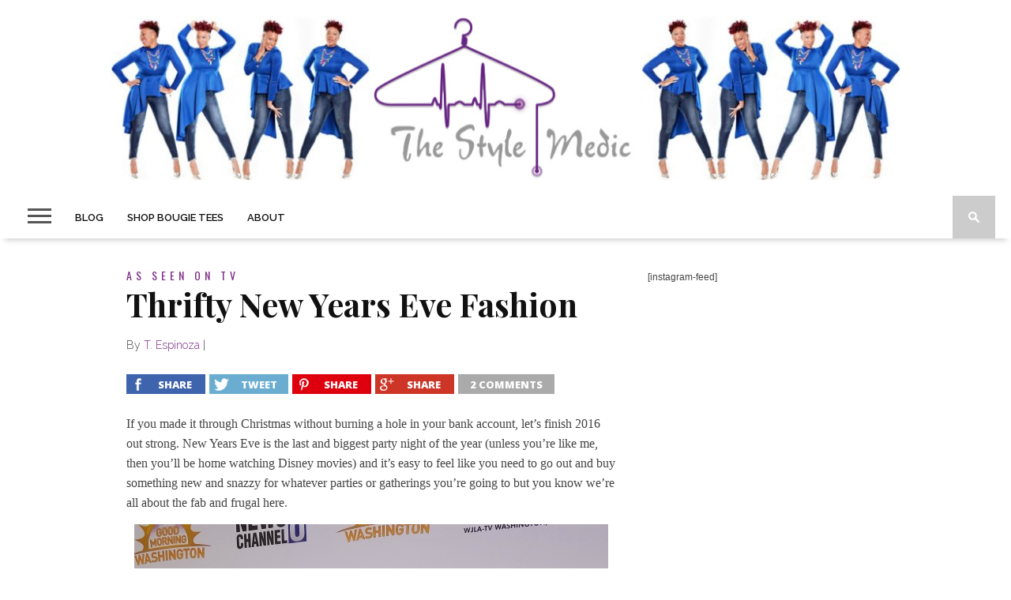

--- FILE ---
content_type: text/html; charset=UTF-8
request_url: http://thestylemedic.com/thrifty-new-years-eve-fashion/
body_size: 13078
content:
<!DOCTYPE html>
<html lang="en-US">
<head>
<meta charset="UTF-8" >
<meta name="viewport" id="viewport" content="width=device-width, initial-scale=1.0, maximum-scale=1.0, minimum-scale=1.0, user-scalable=no" />

<meta property="og:image" content="http://thestylemedic.com/wp-content/uploads/2016/12/2-400x242.jpg" />


<link rel="shortcut icon" href="http://thestylemedic.com/wp-content/uploads/2019/01/LogoIso1-1.png" /><link rel="alternate" type="application/rss+xml" title="RSS 2.0" href="http://thestylemedic.com/feed/" />
<link rel="alternate" type="text/xml" title="RSS .92" href="http://thestylemedic.com/feed/rss/" />
<link rel="alternate" type="application/atom+xml" title="Atom 0.3" href="http://thestylemedic.com/feed/atom/" />
<link rel="pingback" href="http://thestylemedic.com/xmlrpc.php" />


<title>Thrifty New Years Eve Fashion | The Style Medic</title>

<!-- This site is optimized with the Yoast SEO plugin v12.0 - https://yoast.com/wordpress/plugins/seo/ -->
<meta name="description" content="Here are some tips if you&#039;re still looking for the perfect New Years Eve outfit to ring in the New Year right."/>
<link rel="canonical" href="http://thestylemedic.com/thrifty-new-years-eve-fashion/" />
<meta property="og:locale" content="en_US" />
<meta property="og:type" content="article" />
<meta property="og:title" content="Thrifty New Years Eve Fashion | The Style Medic" />
<meta property="og:description" content="Here are some tips if you&#039;re still looking for the perfect New Years Eve outfit to ring in the New Year right." />
<meta property="og:url" content="http://thestylemedic.com/thrifty-new-years-eve-fashion/" />
<meta property="og:site_name" content="The Style Medic" />
<meta property="article:publisher" content="https://www.facebook.com/TheStyleMedic" />
<meta property="article:author" content="TheStyleMedic" />
<meta property="article:section" content="As Seen on TV" />
<meta property="article:published_time" content="2016-12-28T03:18:23+00:00" />
<meta property="article:modified_time" content="2018-01-02T16:27:52+00:00" />
<meta property="og:updated_time" content="2018-01-02T16:27:52+00:00" />
<meta property="og:image" content="http://thestylemedic.com/wp-content/uploads/2016/12/2.jpg" />
<meta property="og:image:width" content="560" />
<meta property="og:image:height" content="315" />
<meta name="twitter:card" content="summary" />
<meta name="twitter:description" content="Here are some tips if you&#039;re still looking for the perfect New Years Eve outfit to ring in the New Year right." />
<meta name="twitter:title" content="Thrifty New Years Eve Fashion | The Style Medic" />
<meta name="twitter:site" content="@TheStyleMedic" />
<meta name="twitter:image" content="http://thestylemedic.com/wp-content/uploads/2016/12/2.jpg" />
<meta name="twitter:creator" content="@TheStyleMedic" />
<script type='application/ld+json' class='yoast-schema-graph yoast-schema-graph--main'>{"@context":"https://schema.org","@graph":[{"@type":["Person","Organization"],"@id":"http://thestylemedic.com/#/schema/person/ebf57402ceebc62297a5748e109249cd","name":"T. Espinoza","image":{"@type":"ImageObject","@id":"http://thestylemedic.com/#personlogo","url":"http://thestylemedic.com/wp-content/uploads/2018/01/LogoLarge-1.png","width":600,"height":368,"caption":"T. Espinoza"},"logo":{"@id":"http://thestylemedic.com/#personlogo"},"description":"T. Espinoza is CEO at The Style Medic. She's the Diva next door, the girlfriend who always looks Fab but doesn\u2019t spend a bundle. She works with the active, focused Diva who wants to look fly, save time and most of all, save money. T. can help you streamline your wardrobe, maximize your budget and take your style from flat-lined to FABULOUS!","sameAs":["TheStyleMedic","thestylemedic","thestylemedic","https://twitter.com/TheStyleMedic"]},{"@type":"WebSite","@id":"http://thestylemedic.com/#website","url":"http://thestylemedic.com/","name":"The Style Medic","publisher":{"@id":"http://thestylemedic.com/#/schema/person/ebf57402ceebc62297a5748e109249cd"},"potentialAction":{"@type":"SearchAction","target":"http://thestylemedic.com/?s={search_term_string}","query-input":"required name=search_term_string"}},{"@type":"ImageObject","@id":"http://thestylemedic.com/thrifty-new-years-eve-fashion/#primaryimage","url":"http://thestylemedic.com/wp-content/uploads/2016/12/2.jpg","width":560,"height":315,"caption":"Thrifty New Years Eve Fashion | The Style Medic"},{"@type":"WebPage","@id":"http://thestylemedic.com/thrifty-new-years-eve-fashion/#webpage","url":"http://thestylemedic.com/thrifty-new-years-eve-fashion/","inLanguage":"en-US","name":"Thrifty New Years Eve Fashion | The Style Medic","isPartOf":{"@id":"http://thestylemedic.com/#website"},"primaryImageOfPage":{"@id":"http://thestylemedic.com/thrifty-new-years-eve-fashion/#primaryimage"},"datePublished":"2016-12-28T03:18:23+00:00","dateModified":"2018-01-02T16:27:52+00:00","description":"Here are some tips if you're still looking for the perfect New Years Eve outfit to ring in the New Year right."},{"@type":"Article","@id":"http://thestylemedic.com/thrifty-new-years-eve-fashion/#article","isPartOf":{"@id":"http://thestylemedic.com/thrifty-new-years-eve-fashion/#webpage"},"author":{"@id":"http://thestylemedic.com/#/schema/person/ebf57402ceebc62297a5748e109249cd"},"headline":"Thrifty New Years Eve Fashion","datePublished":"2016-12-28T03:18:23+00:00","dateModified":"2018-01-02T16:27:52+00:00","commentCount":"2","mainEntityOfPage":{"@id":"http://thestylemedic.com/thrifty-new-years-eve-fashion/#webpage"},"publisher":{"@id":"http://thestylemedic.com/#/schema/person/ebf57402ceebc62297a5748e109249cd"},"image":{"@id":"http://thestylemedic.com/thrifty-new-years-eve-fashion/#primaryimage"},"articleSection":"As Seen on TV,Thrifting"}]}</script>
<!-- / Yoast SEO plugin. -->

<link rel='dns-prefetch' href='//netdna.bootstrapcdn.com' />
<link rel='dns-prefetch' href='//fonts.googleapis.com' />
<link rel='dns-prefetch' href='//s.w.org' />
<link rel="alternate" type="application/rss+xml" title="The Style Medic &raquo; Feed" href="http://thestylemedic.com/feed/" />
<link rel="alternate" type="application/rss+xml" title="The Style Medic &raquo; Comments Feed" href="http://thestylemedic.com/comments/feed/" />
<link rel="alternate" type="application/rss+xml" title="The Style Medic &raquo; Thrifty New Years Eve Fashion Comments Feed" href="http://thestylemedic.com/thrifty-new-years-eve-fashion/feed/" />
		<script type="text/javascript">
			window._wpemojiSettings = {"baseUrl":"https:\/\/s.w.org\/images\/core\/emoji\/12.0.0-1\/72x72\/","ext":".png","svgUrl":"https:\/\/s.w.org\/images\/core\/emoji\/12.0.0-1\/svg\/","svgExt":".svg","source":{"concatemoji":"http:\/\/thestylemedic.com\/wp-includes\/js\/wp-emoji-release.min.js?ver=5.2.21"}};
			!function(e,a,t){var n,r,o,i=a.createElement("canvas"),p=i.getContext&&i.getContext("2d");function s(e,t){var a=String.fromCharCode;p.clearRect(0,0,i.width,i.height),p.fillText(a.apply(this,e),0,0);e=i.toDataURL();return p.clearRect(0,0,i.width,i.height),p.fillText(a.apply(this,t),0,0),e===i.toDataURL()}function c(e){var t=a.createElement("script");t.src=e,t.defer=t.type="text/javascript",a.getElementsByTagName("head")[0].appendChild(t)}for(o=Array("flag","emoji"),t.supports={everything:!0,everythingExceptFlag:!0},r=0;r<o.length;r++)t.supports[o[r]]=function(e){if(!p||!p.fillText)return!1;switch(p.textBaseline="top",p.font="600 32px Arial",e){case"flag":return s([55356,56826,55356,56819],[55356,56826,8203,55356,56819])?!1:!s([55356,57332,56128,56423,56128,56418,56128,56421,56128,56430,56128,56423,56128,56447],[55356,57332,8203,56128,56423,8203,56128,56418,8203,56128,56421,8203,56128,56430,8203,56128,56423,8203,56128,56447]);case"emoji":return!s([55357,56424,55356,57342,8205,55358,56605,8205,55357,56424,55356,57340],[55357,56424,55356,57342,8203,55358,56605,8203,55357,56424,55356,57340])}return!1}(o[r]),t.supports.everything=t.supports.everything&&t.supports[o[r]],"flag"!==o[r]&&(t.supports.everythingExceptFlag=t.supports.everythingExceptFlag&&t.supports[o[r]]);t.supports.everythingExceptFlag=t.supports.everythingExceptFlag&&!t.supports.flag,t.DOMReady=!1,t.readyCallback=function(){t.DOMReady=!0},t.supports.everything||(n=function(){t.readyCallback()},a.addEventListener?(a.addEventListener("DOMContentLoaded",n,!1),e.addEventListener("load",n,!1)):(e.attachEvent("onload",n),a.attachEvent("onreadystatechange",function(){"complete"===a.readyState&&t.readyCallback()})),(n=t.source||{}).concatemoji?c(n.concatemoji):n.wpemoji&&n.twemoji&&(c(n.twemoji),c(n.wpemoji)))}(window,document,window._wpemojiSettings);
		</script>
		<style type="text/css">
img.wp-smiley,
img.emoji {
	display: inline !important;
	border: none !important;
	box-shadow: none !important;
	height: 1em !important;
	width: 1em !important;
	margin: 0 .07em !important;
	vertical-align: -0.1em !important;
	background: none !important;
	padding: 0 !important;
}
</style>
	<link rel='stylesheet' id='wp-block-library-css'  href='http://thestylemedic.com/wp-includes/css/dist/block-library/style.min.css?ver=5.2.21' type='text/css' media='all' />
<link rel='stylesheet' id='contact-form-7-css'  href='http://thestylemedic.com/wp-content/plugins/contact-form-7/includes/css/styles.css?ver=5.1.9' type='text/css' media='all' />
<link rel='stylesheet' id='theiaPostSlider-css'  href='http://thestylemedic.com/wp-content/plugins/theia-post-slider-1/css/font-theme.css?ver=1.10.4' type='text/css' media='all' />
<link rel='stylesheet' id='theiaPostSlider-font-css'  href='http://thestylemedic.com/wp-content/plugins/theia-post-slider-1/fonts/style.css?ver=1.10.4' type='text/css' media='all' />
<link rel='stylesheet' id='mvp-style-css'  href='http://thestylemedic.com/wp-content/themes/braxton/style.css?ver=5.2.21' type='text/css' media='all' />
<!--[if lt IE 10]>
<link rel='stylesheet' id='mvp-iecss-css'  href='http://thestylemedic.com/wp-content/themes/braxton/css/iecss.css?ver=5.2.21' type='text/css' media='all' />
<![endif]-->
<link rel='stylesheet' id='reset-css'  href='http://thestylemedic.com/wp-content/themes/braxton/css/reset.css?ver=5.2.21' type='text/css' media='all' />
<link rel='stylesheet' id='mvp-fontawesome-css'  href='//netdna.bootstrapcdn.com/font-awesome/4.4.0/css/font-awesome.css?ver=5.2.21' type='text/css' media='all' />
<link rel='stylesheet' id='media-queries-css'  href='http://thestylemedic.com/wp-content/themes/braxton/css/media-queries.css?ver=5.2.21' type='text/css' media='all' />
<link rel='stylesheet' id='studio-fonts-css'  href='//fonts.googleapis.com/css?family=Montserrat%3A400%7CQuicksand%3A300%2C400%7CVidaloka%7CPlayfair+Display%3A400%2C700%2C900%7COpen+Sans+Condensed%3A300%2C700%7COpen+Sans%3A400%2C800%7COswald%3A300%2C400%2C700%7CRaleway%3A200%2C300%2C400%2C500%2C600%2C700%2C800%26subset%3Dlatin%2Clatin-ext&#038;ver=1.0.0' type='text/css' media='all' />
<link rel='stylesheet' id='commentluv_style-css'  href='http://thestylemedic.com/wp-content/plugins/commentluv/css/commentluv.css?ver=5.2.21' type='text/css' media='all' />
<script type='text/javascript' src='http://thestylemedic.com/wp-includes/js/jquery/jquery.js?ver=1.12.4-wp'></script>
<script type='text/javascript' src='http://thestylemedic.com/wp-includes/js/jquery/jquery-migrate.min.js?ver=1.4.1'></script>
<script type='text/javascript'>
/* <![CDATA[ */
var cl_settings = {"name":"author","url":"url","comment":"comment","email":"email","infopanel":"on","default_on":"on","default_on_admin":"on","cl_version":"4","images":"http:\/\/thestylemedic.com\/wp-content\/plugins\/commentluv\/images\/","api_url":"http:\/\/thestylemedic.com\/wp-admin\/admin-ajax.php","api_url_alt":"http:\/\/thestylemedic.com\/wp-admin\/admin-ajax.php","_fetch":"c417d3bbd1","_info":"52f3eca8e5","infoback":"white","infotext":"black","template_insert":"","logged_in":"","refer":"http:\/\/thestylemedic.com\/thrifty-new-years-eve-fashion\/","no_url_message":"Please enter a URL and then click the CommentLuv checkbox if you want to add your last blog post","no_http_message":"Please use http:\/\/ in front of your url","no_url_logged_in_message":"You need to visit your profile in the dashboard and update your details with your site URL","no_info_message":"No info was available or an error occured"};
/* ]]> */
</script>
<script type='text/javascript' src='http://thestylemedic.com/wp-content/plugins/commentluv/js/commentluv.js?ver=4'></script>
<script type='text/javascript' src='http://thestylemedic.com/wp-content/plugins/theia-post-slider-1/js/balupton-history.js/jquery.history.js?ver=1.7.1'></script>
<script type='text/javascript' src='http://thestylemedic.com/wp-content/plugins/theia-post-slider-1/js/async.min.js?ver=14.09.2014'></script>
<script type='text/javascript' src='http://thestylemedic.com/wp-content/plugins/theia-post-slider-1/js/hammer.min.js?ver=2.0.4'></script>
<script type='text/javascript' src='http://thestylemedic.com/wp-content/plugins/theia-post-slider-1/js/tps.js?ver=1.10.4'></script>
<script type='text/javascript' src='http://thestylemedic.com/wp-content/plugins/theia-post-slider-1/js/main.js?ver=1.10.4'></script>
<script type='text/javascript' src='http://thestylemedic.com/wp-content/plugins/theia-post-slider-1/js/tps-transition-slide.js?ver=1.10.4'></script>
<link rel='https://api.w.org/' href='http://thestylemedic.com/wp-json/' />
<link rel="EditURI" type="application/rsd+xml" title="RSD" href="http://thestylemedic.com/xmlrpc.php?rsd" />
<link rel="wlwmanifest" type="application/wlwmanifest+xml" href="http://thestylemedic.com/wp-includes/wlwmanifest.xml" /> 
<meta name="generator" content="WordPress 5.2.21" />
<link rel='shortlink' href='http://thestylemedic.com/?p=5767' />
<link rel="alternate" type="application/json+oembed" href="http://thestylemedic.com/wp-json/oembed/1.0/embed?url=http%3A%2F%2Fthestylemedic.com%2Fthrifty-new-years-eve-fashion%2F" />
<link rel="alternate" type="text/xml+oembed" href="http://thestylemedic.com/wp-json/oembed/1.0/embed?url=http%3A%2F%2Fthestylemedic.com%2Fthrifty-new-years-eve-fashion%2F&#038;format=xml" />
<meta property="fb:app_id" content="730806416931576"/><script type='text/javascript' data-cfasync='false'>var _mmunch = {'front': false, 'page': false, 'post': false, 'category': false, 'author': false, 'search': false, 'attachment': false, 'tag': false};_mmunch['post'] = true; _mmunch['postData'] = {"ID":5767,"post_name":"thrifty-new-years-eve-fashion","post_title":"Thrifty New Years Eve Fashion","post_type":"post","post_author":"3","post_status":"publish"}; _mmunch['postCategories'] = [{"term_id":503,"name":"As Seen on TV","slug":"as-seen-on-tv","term_group":0,"term_taxonomy_id":507,"taxonomy":"category","description":"","parent":0,"count":11,"filter":"raw","cat_ID":503,"category_count":11,"category_description":"","cat_name":"As Seen on TV","category_nicename":"as-seen-on-tv","category_parent":0},{"term_id":230,"name":"Thrifting","slug":"the-thrill-of-thrifting","term_group":0,"term_taxonomy_id":230,"taxonomy":"category","description":"","parent":25,"count":6,"filter":"raw","cat_ID":230,"category_count":6,"category_description":"","cat_name":"Thrifting","category_nicename":"the-thrill-of-thrifting","category_parent":25}]; _mmunch['postTags'] = false; _mmunch['postAuthor'] = {"name":"T. Espinoza","ID":3};</script><script data-cfasync="false" src="//a.mailmunch.co/app/v1/site.js" id="mailmunch-script" data-plugin="mailmunch" data-mailmunch-site-id="642230" async></script>		<style>
			.theiaPostSlider_nav.fontTheme ._title,
			.theiaPostSlider_nav.fontTheme ._text {
				line-height: 48px;
			}

			.theiaPostSlider_nav.fontTheme ._button {
				color: #7b2b84;
			}

			.theiaPostSlider_nav.fontTheme ._button ._2 span {
				font-size: 48px;
				line-height: 48px;
			}

			.theiaPostSlider_nav.fontTheme ._button:hover,
			.theiaPostSlider_nav.fontTheme ._button:focus {
				color: #b23ebf;
			}

			.theiaPostSlider_nav.fontTheme ._disabled {
				color: #565656 !important;
			}
		</style>
		
<style type='text/css'>

@import url(//fonts.googleapis.com/css?family=Vidaloka:100,200,300,400,500,600,700,800,900|Raleway:100,200,300,400,500,600,700,800,900|Playfair+Display:100,200,300,400,500,600,700,800,900|Oswald:100,200,300,400,500,600,700,800,900&subset=latin,latin-ext,cyrillic,cyrillic-ext,greek-ext,greek,vietnamese);

#nav-wrapper,
#nav-top-wrap {
	background: #ffffff;
	}

.fly-but-wrap span {
	background: #555555;
	}

#main-nav .menu li a:hover,
#main-nav .menu li.current-menu-item a,
#search-button:hover,
.home-widget h3.widget-cat,
span.post-tags-header,
.post-tags a:hover,
.tag-cloud a:hover,
.woocommerce .widget_price_filter .ui-slider .ui-slider-range {
	background: #7c2c85;
	}

.woocommerce .widget_price_filter .ui-slider .ui-slider-handle,
.woocommerce span.onsale,
.woocommerce #respond input#submit.alt,
.woocommerce a.button.alt,
.woocommerce button.button.alt,
.woocommerce input.button.alt,
.woocommerce #respond input#submit.alt:hover,
.woocommerce a.button.alt:hover,
.woocommerce button.button.alt:hover,
.woocommerce input.button.alt:hover {
	background-color: #7c2c85;
	}

.woocommerce #respond input#submit.alt:hover,
.woocommerce a.button.alt:hover,
.woocommerce button.button.alt:hover,
.woocommerce input.button.alt:hover {
	opacity: 0.8;
	}

#main-nav .menu-item-home a:hover {
	background: #7c2c85 !important;
	}

#top-story-left h3,
#top-story-right h3 {
	border-bottom: 3px solid #7c2c85;
	}

a, a:visited,
ul.top-stories li:hover h2,
ul.top-stories li:hover h2,
#top-story-middle:hover h2,
#top-story-wrapper:hover #feat2-main-text h2,
#feat1-left-wrapper:hover .feat1-left-text h2,
#feat1-right-wrapper:hover .feat1-right-text h2,
ul.split-columns li:hover h2,
.home-widget ul.wide-widget li:hover h2,
.home-widget ul.home-list li:hover h2,
h3.story-cat,
h3.story-cat a,
.sidebar-widget ul.home-list li:hover h2,
.sidebar-widget ul.wide-widget li:hover h2,
.sidebar-widget ul.split-columns li:hover h2,
#footer-nav .menu li a:hover,
.footer-widget ul.home-list li:hover h2,
.footer-widget ul.wide-widget li:hover h2,
.footer-widget ul.split-columns li:hover h2,
.prev,
.next {
	color: #7c2c85;
	}

#wallpaper {
	background: url() no-repeat 50% 0;
	}

.featured-text h2,
.featured-text h2 a,
.feat1-main-text h2,
.feat1-main-text h2 a {
	font-family: 'Vidaloka', serif;
	}

#main-nav .menu li a,
#main-nav .menu li:hover ul li a {
	font-family: 'Raleway', sans-serif;
	}

#top-story-left h2,
#top-story-right h2,
.feat1-left-text h2,
.feat1-right-text h2,
#feat2-main-text h2,
#middle-text h2,
ul.split-columns li h2,
.home-widget .wide-text h2,
.home-widget .home-list-content h2,
h1.story-title,
.sidebar-widget .wide-text h2,
.sidebar-widget ul.split-columns li h2,
.footer-widget .wide-text h2,
.footer-widget ul.split-columns li h2,
#post-404 h1 {
	font-family: 'Playfair Display', serif;
	}

#top-story-left h3,
#top-story-right h3,
#middle-text h3,
h1.home-widget-header,
#woo-content h1.page-title,
h3.home-widget-header,
h1.archive-header,
h3.story-cat,
h3.story-cat a,
#content-area h1,
#content-area h2,
#content-area h3,
#content-area h4,
#content-area h5,
#content-area h6,
h4.post-header,
h3.sidebar-widget-header,
h3.footer-widget-header {
	font-family: 'Oswald', sans-serif;
	}

@media screen and (max-width: 767px) and (min-width: 480px) {

	.sidebar-widget .home-list-content h2 {
		font-family: 'Playfair Display', serif;
		}

	}

#menufication-outer-wrap.menufication-transition-in #menufication-scroll-container {
	overflow-y: auto !important;
	}

</style>
	
<style type="text/css">



</style>


<link rel="icon" href="http://thestylemedic.com/wp-content/uploads/2014/03/Bullet-Logo-150x150.jpg" sizes="32x32" />
<link rel="icon" href="http://thestylemedic.com/wp-content/uploads/2014/03/Bullet-Logo.jpg" sizes="192x192" />
<link rel="apple-touch-icon-precomposed" href="http://thestylemedic.com/wp-content/uploads/2014/03/Bullet-Logo.jpg" />
<meta name="msapplication-TileImage" content="http://thestylemedic.com/wp-content/uploads/2014/03/Bullet-Logo.jpg" />

</head>

<body class="post-template-default single single-post postid-5767 single-format-standard">
<div id="site">
	<div id="fly-wrap">
	<div class="fly-wrap-out">
		<div class="fly-side-wrap">
			<ul class="fly-bottom-soc left relative">
									<li class="fb-soc">
						<a href="http://facebook.com/thestylemedic" target="_blank">
						<i class="fa fa-facebook-square fa-2"></i>
						</a>
					</li>
													<li class="twit-soc">
						<a href="http://twitter.com/thestylemedic" target="_blank">
						<i class="fa fa-twitter fa-2"></i>
						</a>
					</li>
													<li class="pin-soc">
						<a href="http://pinterest.com/thestylemedic" target="_blank">
						<i class="fa fa-pinterest fa-2"></i>
						</a>
					</li>
													<li class="inst-soc">
						<a href="http://instagram.com/thestylemedic" target="_blank">
						<i class="fa fa-instagram fa-2"></i>
						</a>
					</li>
																	<li class="yt-soc">
						<a href="http://www.youtube.com/c/TEspinozaStyleMedic" target="_blank">
						<i class="fa fa-youtube-play fa-2"></i>
						</a>
					</li>
																					<li class="rss-soc">
						<a href="http://thestylemedic.com/feed/rss/" target="_blank">
						<i class="fa fa-rss fa-2"></i>
						</a>
					</li>
							</ul>
		</div><!--fly-side-wrap-->
		<div class="fly-wrap-in">
			<div id="fly-menu-wrap">
				<nav class="fly-nav-menu left relative">
					<div class="menu-main-menu-container"><ul id="menu-main-menu" class="menu"><li id="menu-item-6696" class="menu-item menu-item-type-post_type menu-item-object-page current_page_parent menu-item-has-children menu-item-6696"><a href="http://thestylemedic.com/blog/">Blog</a>
<ul class="sub-menu">
	<li id="menu-item-6255" class="menu-item menu-item-type-taxonomy menu-item-object-category current-post-ancestor current-menu-parent current-post-parent menu-item-6255"><a href="http://thestylemedic.com/category/as-seen-on-tv/">As Seen on TV</a></li>
	<li id="menu-item-6254" class="menu-item menu-item-type-taxonomy menu-item-object-category menu-item-6254"><a href="http://thestylemedic.com/category/fashion-style/">Fashion &#038; Style</a></li>
	<li id="menu-item-6256" class="menu-item menu-item-type-taxonomy menu-item-object-category menu-item-6256"><a href="http://thestylemedic.com/category/lifestyle/beauty-hair/">Beauty &#038; Hair</a></li>
	<li id="menu-item-6257" class="menu-item menu-item-type-taxonomy menu-item-object-category menu-item-has-children menu-item-6257"><a href="http://thestylemedic.com/category/lifestyle/">Lifestyle</a>
	<ul class="sub-menu">
		<li id="menu-item-6369" class="menu-item menu-item-type-taxonomy menu-item-object-category menu-item-6369"><a href="http://thestylemedic.com/category/review/">Review</a></li>
		<li id="menu-item-6258" class="menu-item menu-item-type-taxonomy menu-item-object-category current-post-ancestor menu-item-6258"><a href="http://thestylemedic.com/category/shopping/">Shopping</a></li>
		<li id="menu-item-6368" class="menu-item menu-item-type-taxonomy menu-item-object-category menu-item-6368"><a href="http://thestylemedic.com/category/events-travel/">Events &#038; Travel</a></li>
	</ul>
</li>
</ul>
</li>
<li id="menu-item-5118" class="menu-item menu-item-type-post_type menu-item-object-page menu-item-5118"><a target="_blank" rel="noopener noreferrer" href="http://shop.thestylemedic.com#new_tab">Shop Bougie Tees</a></li>
<li id="menu-item-2646" class="menu-item menu-item-type-post_type menu-item-object-page menu-item-has-children menu-item-2646"><a href="http://thestylemedic.com/?page_id=47">About</a>
<ul class="sub-menu">
	<li id="menu-item-2644" class="menu-item menu-item-type-post_type menu-item-object-page menu-item-2644"><a href="http://thestylemedic.com/contact-me/">CONTACT</a></li>
	<li id="menu-item-3832" class="menu-item menu-item-type-post_type menu-item-object-page menu-item-3832"><a href="http://thestylemedic.com/contact-me/ask-style-medic/">Ask The Style Medic</a></li>
	<li id="menu-item-3666" class="menu-item menu-item-type-post_type menu-item-object-page menu-item-3666"><a href="http://thestylemedic.com/privacy-policy/">Privacy Policy</a></li>
</ul>
</li>
</ul></div>				</nav>
			</div><!--fly-menu-wrap-->
		</div><!--fly-wrap-in-->
	</div><!--fly-wrap-out-->
</div><!--fly-wrap-->	<div id="nav-top-wrap" class="left relative">
		<div id="nav-top-mid" class="relative">
			<div id="nav-top-cont" class="left relative">
								<div id="leaderboard-wrapper" class="logo-header">
										<div id="logo-large" itemscope itemtype="http://schema.org/Organization">
													<a itemprop="url" href="http://thestylemedic.com"><img itemprop="logo" src="http://thestylemedic.com/wp-content/uploads/2019/01/Header-Image1.jpg" alt="The Style Medic" /></a>
											</div><!--logo-large-->
				</div><!--leaderboard-wrapper-->
							</div><!--nav-top-cont-->
		</div><!--nav-top-mid-->
	</div><!--nav-top-wrap-->
	<div id="nav-wrapper">
		<div class="nav-wrap-out">
		<div class="nav-wrap-in">
			<div id="nav-inner">
			<div class="fly-but-wrap left relative">
				<span></span>
				<span></span>
				<span></span>
				<span></span>
			</div><!--fly-but-wrap-->
							<div class="logo-small-fade" itemscope itemtype="http://schema.org/Organization">
											<a itemprop="url" href="http://thestylemedic.com"><img itemprop="logo" src="" alt="The Style Medic" /></a>
									</div><!--logo-small-fade-->
						<div id="main-nav">
				<div class="menu-main-menu-container"><ul id="menu-main-menu-1" class="menu"><li class="menu-item menu-item-type-post_type menu-item-object-page current_page_parent menu-item-has-children menu-item-6696"><a href="http://thestylemedic.com/blog/">Blog</a>
<ul class="sub-menu">
	<li class="menu-item menu-item-type-taxonomy menu-item-object-category current-post-ancestor current-menu-parent current-post-parent menu-item-6255"><a href="http://thestylemedic.com/category/as-seen-on-tv/">As Seen on TV</a></li>
	<li class="menu-item menu-item-type-taxonomy menu-item-object-category menu-item-6254"><a href="http://thestylemedic.com/category/fashion-style/">Fashion &#038; Style</a></li>
	<li class="menu-item menu-item-type-taxonomy menu-item-object-category menu-item-6256"><a href="http://thestylemedic.com/category/lifestyle/beauty-hair/">Beauty &#038; Hair</a></li>
	<li class="menu-item menu-item-type-taxonomy menu-item-object-category menu-item-has-children menu-item-6257"><a href="http://thestylemedic.com/category/lifestyle/">Lifestyle</a>
	<ul class="sub-menu">
		<li class="menu-item menu-item-type-taxonomy menu-item-object-category menu-item-6369"><a href="http://thestylemedic.com/category/review/">Review</a></li>
		<li class="menu-item menu-item-type-taxonomy menu-item-object-category current-post-ancestor menu-item-6258"><a href="http://thestylemedic.com/category/shopping/">Shopping</a></li>
		<li class="menu-item menu-item-type-taxonomy menu-item-object-category menu-item-6368"><a href="http://thestylemedic.com/category/events-travel/">Events &#038; Travel</a></li>
	</ul>
</li>
</ul>
</li>
<li class="menu-item menu-item-type-post_type menu-item-object-page menu-item-5118"><a target="_blank" rel="noopener noreferrer" href="http://shop.thestylemedic.com#new_tab">Shop Bougie Tees</a></li>
<li class="menu-item menu-item-type-post_type menu-item-object-page menu-item-has-children menu-item-2646"><a href="http://thestylemedic.com/?page_id=47">About</a>
<ul class="sub-menu">
	<li class="menu-item menu-item-type-post_type menu-item-object-page menu-item-2644"><a href="http://thestylemedic.com/contact-me/">CONTACT</a></li>
	<li class="menu-item menu-item-type-post_type menu-item-object-page menu-item-3832"><a href="http://thestylemedic.com/contact-me/ask-style-medic/">Ask The Style Medic</a></li>
	<li class="menu-item menu-item-type-post_type menu-item-object-page menu-item-3666"><a href="http://thestylemedic.com/privacy-policy/">Privacy Policy</a></li>
</ul>
</li>
</ul></div>			</div><!--main-nav-->
			<div id="search-button">
				<img src="http://thestylemedic.com/wp-content/themes/braxton/images/search-icon.png" />
			</div><!--search-button-->
			<div id="search-bar">
				<form method="get" id="searchform" action="http://thestylemedic.com/">
	<input type="text" name="s" id="s" value="Search" onfocus='if (this.value == "Search") { this.value = ""; }' onblur='if (this.value == "") { this.value = "Search"; }' />
	<input type="hidden" id="searchsubmit" value="Search" />
</form>			</div><!--search-bar-->
			</div><!--nav-inner-->
		</div><!--nav-wrap-in-->
		</div><!--nav-wrap-out-->
	</div><!--nav-wrapper-->
		<div id="body-wrapper">
				<div id="main-wrapper">
											<div id="content-wrapper">
						<div id="content-main">
								<div id="home-main">
				<div id="post-area" itemscope itemtype="http://schema.org/Article" class="post-5767 post type-post status-publish format-standard has-post-thumbnail hentry category-as-seen-on-tv category-the-thrill-of-thrifting">
					<h3 class="story-cat">As Seen on TV</h3>
					<h1 class="story-title" itemprop="name">Thrifty New Years Eve Fashion</h1>
					<div id="post-info">
						By&nbsp;<span class="author" itemprop="author"><a href="http://thestylemedic.com/author/taheera-espinoza/" title="Posts by T. Espinoza" rel="author">T. Espinoza</a></span>&nbsp;|&nbsp;<time class="post-date" itemprop="datePublished" datetime="2016-12-27" pubdate></time>
					</div><!--post-info-->
											<div class="social-sharing-top">
							<a href="#" onclick="window.open('http://www.facebook.com/sharer.php?u=http://thestylemedic.com/thrifty-new-years-eve-fashion/&t=Thrifty New Years Eve Fashion', 'facebookShare', 'width=626,height=436'); return false;" title="Share on Facebook"><div class="facebook-share"><span class="fb-but1"></span><p>Share</p></div></a>
							<a href="#" onclick="window.open('http://twitter.com/share?text=Thrifty New Years Eve Fashion -&url=http://thestylemedic.com/thrifty-new-years-eve-fashion/', 'twitterShare', 'width=626,height=436'); return false;" title="Tweet This Post"><div class="twitter-share"><span class="twitter-but1"></span><p>Tweet</p></div></a>
							<a href="#" onclick="window.open('http://pinterest.com/pin/create/button/?url=http://thestylemedic.com/thrifty-new-years-eve-fashion/&media=http://thestylemedic.com/wp-content/uploads/2016/12/2.jpg&description=Thrifty New Years Eve Fashion', 'pinterestShare', 'width=750,height=350'); return false;" title="Pin This Post"><div class="pinterest-share"><span class="pinterest-but1"></span><p>Share</p></div></a>
							<a href="#" onclick="window.open('https://plusone.google.com/_/+1/confirm?hl=en-US&url=http://thestylemedic.com/thrifty-new-years-eve-fashion/', 'googleShare', 'width=626,height=436'); return false;" title="Share on Google+" target="_blank"><div class="google-share"><span class="google-but1"></span><p>Share</p></div></a>
							<a href="http://thestylemedic.com/thrifty-new-years-eve-fashion/#comments"><div class="social-comments"><p>2 comments</p></div></a>
						</div><!--social-sharing-top-->
										<div id="content-area">
						<div class='mailmunch-forms-before-post' style='display: none !important;'></div><div id="tps_slideContainer_5767" class="theiaPostSlider_slides"><div class="theiaPostSlider_preloadedSlide">

<p>If you made it through Christmas without burning a hole in your bank account, let&#8217;s finish 2016 out strong. New Years Eve is the last and biggest party night of the year (unless you&#8217;re like me, then you&#8217;ll be home watching Disney movies) and it’s easy to feel like you need to go out and buy something new and snazzy for whatever parties or gatherings you&#8217;re going to but you know we&#8217;re all about the fab and frugal here.</p>
<p><img class="aligncenter size-full wp-image-5782" src="http://thestylemedic.com/wp-content/uploads/2016/12/20161227_092213_picmonkeyed.jpg" alt="Thrifty New Years Eve Fashion | The Style Medic" width="600" height="800" srcset="http://thestylemedic.com/wp-content/uploads/2016/12/20161227_092213_picmonkeyed.jpg 600w, http://thestylemedic.com/wp-content/uploads/2016/12/20161227_092213_picmonkeyed-225x300.jpg 225w, http://thestylemedic.com/wp-content/uploads/2016/12/20161227_092213_picmonkeyed-585x780.jpg 585w, http://thestylemedic.com/wp-content/uploads/2016/12/20161227_092213_picmonkeyed-450x600.jpg 450w" sizes="(max-width: 600px) 100vw, 600px" /></p>
<p style="text-align: center;">Turtleneck (<a href="http://www.hm.com/us/product/57079?article=57079-A&amp;cm_vc=SEARCH">similar</a>) – H&amp;M | <a href="https://www.shopsassyjones.com/">Necklace</a> &#8211; Sassy Jones Boutique | Skirt – Express (Thrifted) |</p>
<p style="text-align: center;"><a href="http://www.shoedazzle.com/invite/TheStyleMedic/">Boots</a> – Shoedazzle ‘Joasia’</p>
<p style="text-align: left;">So this morning, I joined my friends at <a href="http://wjla.com/features/good-morning-washington/thrifty-nye-fashion-with-the-style-medic">Good Morning Washington</a> to share some solutions for those of you still looking for the perfect outfit to ring in the New Year. check it out:</p>
<p style="text-align: center;"><iframe src="https://www.youtube.com/embed/H7EGV8ZCs_U" width="560" height="315" frameborder="0" allowfullscreen="allowfullscreen"></iframe></p><div class='mailmunch-forms-in-post-middle' style='display: none !important;'></div>
<h5>Highlights</h5>
<ul>
<li>New Years looks are all about glitz and glam. Think sequins, shimmer, faux fur and velvet. Metallics and deep jewel tones are also party perfect.</li>
<li>Thrift stores are great place to shop for when you’ll only wear the item for a special event/occasion. That way,  if you never wear it again, you really won’t feel guilty.</li>
<li>You can find some really dope vintage and retro one of a kind pieces at the thrift store</li>
<li>If all else fails, go with the staple LBD (Little Black Dress) and zhuzh it up with some dope jewelry</li>
</ul>
<h5>Here are some tips to make your trip to the thrift store run smooth</h5>
<ul>
<li>Make a day of it (thrift stores can be overwhelming so plan to take your time)</li>
<li>Know what you want but keep an open mind</li>
<li>Save even more on sale days</li>
<li>Wear leggings and a tank so you can easily try on clothes in the absence of a fitting room</li>
<li>Make sure that your items don’t have holes, stains or other permanent damage</li>
</ul>
<p><img class="aligncenter size-rss-image wp-image-5783" src="http://thestylemedic.com/wp-content/uploads/2016/12/20161227_090007_picmonkeyed-450x600.jpg" alt="Thrifty New Years Eve Fashion | The Style Medic" width="450" height="600" srcset="http://thestylemedic.com/wp-content/uploads/2016/12/20161227_090007_picmonkeyed-450x600.jpg 450w, http://thestylemedic.com/wp-content/uploads/2016/12/20161227_090007_picmonkeyed-225x300.jpg 225w, http://thestylemedic.com/wp-content/uploads/2016/12/20161227_090007_picmonkeyed.jpg 600w, http://thestylemedic.com/wp-content/uploads/2016/12/20161227_090007_picmonkeyed-585x780.jpg 585w" sizes="(max-width: 450px) 100vw, 450px" /></p>
<p><img class="aligncenter size-rss-image wp-image-5778" src="http://thestylemedic.com/wp-content/uploads/2016/12/20161227_090757_picmonkeyed1-450x600.jpg" alt="Thrifty New Years Eve Fashion | The Style Medic" width="450" height="600" srcset="http://thestylemedic.com/wp-content/uploads/2016/12/20161227_090757_picmonkeyed1-450x600.jpg 450w, http://thestylemedic.com/wp-content/uploads/2016/12/20161227_090757_picmonkeyed1-225x300.jpg 225w, http://thestylemedic.com/wp-content/uploads/2016/12/20161227_090757_picmonkeyed1.jpg 600w, http://thestylemedic.com/wp-content/uploads/2016/12/20161227_090757_picmonkeyed1-585x780.jpg 585w" sizes="(max-width: 450px) 100vw, 450px" /></p>
<p style="text-align: center;"><strong>What say you?  What are your NYE plans?<br />
</strong></p>
<p style="text-align: center;"><strong> Let’s chat in the comments or on social!  <a href="https://www.facebook.com/TheStyleMedic/">FB</a> | <a href="https://twitter.com/TheStyleMedic">Twitter</a></strong></p>

</div></div><div class="theiaPostSlider_footer _footer"></div><p><!-- END THEIA POST SLIDER --></p>
<div class='mailmunch-forms-after-post' style='display: none !important;'></div><!-- Facebook Comments Plugin for WordPress: http://peadig.com/wordpress-plugins/facebook-comments/ --><h3>Comments</h3><p><fb:comments-count href=http://thestylemedic.com/thrifty-new-years-eve-fashion/></fb:comments-count> Facebook Comments</p><div class="fb-comments" data-href="http://thestylemedic.com/thrifty-new-years-eve-fashion/" data-numposts="5" data-width="100%" data-colorscheme="light"></div><div data-theiaPostSlider-sliderOptions='{"slideContainer":"#tps_slideContainer_5767","nav":[".theiaPostSlider_nav"],"navText":"%{currentSlide} of %{totalSlides}","helperText":"","defaultSlide":0,"transitionEffect":"slide","transitionSpeed":400,"keyboardShortcuts":true,"scrollAfterRefresh":true,"numberOfSlides":1,"slides":[],"useSlideSources":true,"themeType":"font","prevText":"Back, Back","nextText":"Forth & Forth ","buttonWidth":"0","buttonWidth_post":"0","postUrl":"http:\/\/thestylemedic.com\/thrifty-new-years-eve-fashion\/","postId":5767,"refreshAds":false,"refreshAdsEveryNSlides":"1","adRefreshingMechanism":"javascript","ajaxUrl":"http:\/\/thestylemedic.com\/wp-admin\/admin-ajax.php","loopSlides":false,"scrollTopOffset":0,"hideNavigationOnFirstSlide":false,"isRtl":false,"prevFontIcon":"<span aria-hidden=\"true\" class=\"tps-icon-angle-double-left\"><\/span>","nextFontIcon":"<span aria-hidden=\"true\" class=\"tps-icon-angle-double-right\"><\/span>"}' 
					 data-theiaPostSlider-onChangeSlide='""'></div>																		<div class="post-tags">
							<span class="post-tags-header">Related Items</span>						</div><!--post-tags-->
					</div><!--content-area-->
				</div><!--post-area-->
										<div id="author-wrapper">
						<div id="author-info">
							<img alt='' src='http://0.gravatar.com/avatar/9ba4ff611df8508a7682928143cbff66?s=100&#038;d=mm&#038;r=g' srcset='http://0.gravatar.com/avatar/9ba4ff611df8508a7682928143cbff66?s=200&#038;d=mm&#038;r=g 2x' class='avatar avatar-100 photo' height='100' width='100' />							<div id="author-text">
								<span class="author-name"><a href="http://thestylemedic.com/author/taheera-espinoza/" title="Posts by T. Espinoza" rel="author">T. Espinoza</a></span>
								<p>T. Espinoza is CEO at The Style Medic. She's the Diva next door, the girlfriend who always looks Fab but doesn’t spend a bundle. She works with the active, focused Diva who wants to look fly, save time and most of all, save money. T. can help you streamline your wardrobe, maximize your budget and take your style from flat-lined to FABULOUS!</p>
								<ul>
																		<li class="fb-item">
										<a href="http://www.facebook.com/TheStyleMedic" alt="Facebook" class="fb-but" target="_blank"></a>
									</li>
																											<li class="twitter-item">
										<a href="http://www.twitter.com/TheStyleMedic" alt="Twitter" class="twitter-but" target="_blank"></a>
									</li>
																											<li class="pinterest-item">
										<a href="http://www.pinterest.com/thestylemedic" alt="Pinterest" class="pinterest-but" target="_blank"></a>
									</li>
																											<li class="google-item">
										<a href="https://plus.google.com/u/0/101978914571514627484/posts" alt="Google Plus" class="google-but" target="_blank"></a>
									</li>
																											<li class="instagram-item">
										<a href="http://www.instagram.com/thestylemedic" alt="Instagram" class="instagram-but" target="_blank"></a>
									</li>
																										</ul>
							</div><!--author-text-->
						</div><!--author-info-->
					</div><!--author-wrapper-->
													<div class="prev-next-wrapper">
					<div class="prev-post">
						&larr; Previous Story <a href="http://thestylemedic.com/thrifty-thursday-sequin-moto-jacket/" rel="prev">Thrifty Thursday: Sequin Moto Jacket</a>					</div><!--prev-post-->
					<div class="next-post">
						Next Story &rarr; <a href="http://thestylemedic.com/clean-organize-closet-4-easy-steps/" rel="next">Clean &#038; Organize Your Closet in 4 Easy Steps!</a>					</div><!--next-post-->
				</div><!--prev-next-wrapper-->
												<div id="comments">
				<h4 class="post-header"><span class="post-header">
			2 Comments		</span></h4>
		<ol class="commentlist">
			<li class="comment even thread-even depth-1" id="li-comment-47937">
		<div class="comment-wrapper" id="comment-47937">
			<div class="comment-inner">
				<div class="comment-avatar">
					<img alt='' src='http://2.gravatar.com/avatar/8e752d07d7a11ba582e68d9c76ceda34?s=46&#038;d=mm&#038;r=g' srcset='http://2.gravatar.com/avatar/8e752d07d7a11ba582e68d9c76ceda34?s=92&#038;d=mm&#038;r=g 2x' class='avatar avatar-46 photo' height='46' width='46' />				</div>
				<div class="commentmeta">
					<p class="comment-meta-1">
						<cite class="fn"><a href='http://www.mimicutelips.com' rel='external nofollow' class='url'>Mimi Green</a></cite> 					</p>
					<p class="comment-meta-2">
						 at 											</p>
				</div>
				<div class="text">
					
					<div class="c">
						<p>Great tips and excellent segment. There was no party for NYE but I like to get all fancy sometimes.<br />
<span class="cluv">Mimi Green recently posted&#8230;<a class="69b58da193 47937" rel="nofollow" href="http://mimicutelips.com/2017/01/my-exclusive-goals-and-motivation-for-2017/">My Exclusive Goals and Motivation for 2017</a><span class="heart_tip_box"><img class="heart_tip u 47937" alt="My Profile" style="border:0" width="30" height="20" src="http://thestylemedic.com/wp-content/plugins/commentluv/images/littleheartplus.png"/></span></span></p>
					</div>
				</div><!-- .text  -->
				<div class="clear"></div>
				<div class="comment-reply"><span class="reply"><a rel='nofollow' class='comment-reply-link' href='#comment-47937' data-commentid="47937" data-postid="5767" data-belowelement="comment-47937" data-respondelement="respond" aria-label='Reply to Mimi Green'>Reply</a></span></div>
			</div><!-- comment-inner  -->
		</div><!-- comment-wrapper  -->
	</li><!-- #comment-## -->
	<li class="post pingback">
		<p>Pingback: <a href='http://thestylemedic.com/splurge-save-back-school-edition/' rel='external nofollow' class='url'>Splurge or Save: Back to School Edition | The Style Medic</a></p>
	</li><!-- #comment-## -->
	</ol>
			
	
	<div id="respond" class="comment-respond">
		<h3 id="reply-title" class="comment-reply-title"><h4 class="post-header"><span class="post-header">Leave a Reply</span></h4> <small><a rel="nofollow" id="cancel-comment-reply-link" href="/thrifty-new-years-eve-fashion/#respond" style="display:none;">Cancel reply</a></small></h3>			<form action="http://thestylemedic.com/wp-comments-post.php" method="post" id="commentform" class="comment-form">
				<p class="comment-notes"><span id="email-notes">Your email address will not be published.</span> Required fields are marked <span class="required">*</span></p><p class="comment-form-comment"><label for="comment">Comment</label> <textarea id="comment" name="comment" cols="45" rows="8" maxlength="65525" required="required"></textarea></p><p class="comment-form-author"><label for="author">Name <span class="required">*</span></label> <input id="author" name="author" type="text" value="" size="30" maxlength="245" required='required' /></p>
<p class="comment-form-email"><label for="email">Email <span class="required">*</span></label> <input id="email" name="email" type="text" value="" size="30" maxlength="100" aria-describedby="email-notes" required='required' /></p>
<p class="comment-form-url"><label for="url">Website</label> <input id="url" name="url" type="text" value="" size="30" maxlength="200" /></p>
<p class="form-submit"><input name="submit" type="submit" id="submit" class="submit" value="Post Comment" /> <input type='hidden' name='comment_post_ID' value='5767' id='comment_post_ID' />
<input type='hidden' name='comment_parent' id='comment_parent' value='0' />
</p><p style="display: none;"><input type="hidden" id="akismet_comment_nonce" name="akismet_comment_nonce" value="b8214058bb" /></p><input type="hidden" name="cl_post_title" id="cl_post_title"/><input type="hidden" name="cl_post_url" id="cl_post_url"/><input type="hidden" name="cl_prem" id="cl_prem"/><div id="commentluv"><div id="cl_messages"></div><input type="checkbox" id="doluv" name="doluv" checked="checked" /><span id="mylastpost"><a href="https://comluvplugin.com" target="_blank" title="CommentLuv is enabled"><img alt="CommentLuv badge" class="commentluv-badge commentluv-badge-default" src="http://thestylemedic.com/wp-content/plugins/commentluv/images/cl_bar_t18.png"/></a></span><span id="showmorespan"><img class="clarrow" id="showmore" src="http://thestylemedic.com/wp-content/plugins/commentluv/images/down-arrow.png" alt="Show more posts" title="Show more posts" style="display:none;"/></span></div><div id="lastposts" style="display:none;"></div><p style="display: none !important;"><label>&#916;<textarea name="ak_hp_textarea" cols="45" rows="8" maxlength="100"></textarea></label><input type="hidden" id="ak_js_1" name="ak_js" value="132"/><script>document.getElementById( "ak_js_1" ).setAttribute( "value", ( new Date() ).getTime() );</script></p>			</form>
			</div><!-- #respond -->
	<p class="akismet_comment_form_privacy_notice">This site uses Akismet to reduce spam. <a href="https://akismet.com/privacy/" target="_blank" rel="nofollow noopener">Learn how your comment data is processed</a>.</p>
</div><!--comments-->			</div><!--home-main-->
				</div><!--content-main-->
		<div id="sidebar-wrapper">
	<div id="text-24" class="sidebar-widget widget_text">			<div class="textwidget">[instagram-feed]</div>
		</div> 		</div><!--sidebar-wrapper-->					</div><!--content-wrapper-->
</div><!--main-wrapper-->
		<div id="footer-wrapper">
			<div id="footer-top">
				<div id="footer-nav">
					<div class="menu"><ul>
<li class="page_item page-item-7"><a href="http://thestylemedic.com/about-3/">About</a></li>
<li class="page_item page-item-6695 current_page_parent"><a href="http://thestylemedic.com/blog/">Blog</a></li>
<li class="page_item page-item-2617"><a href="http://thestylemedic.com/the-style-medic/">HOME</a></li>
<li class="page_item page-item-4593"><a href="http://shop.thestylemedic.com#new_tab">TShirt Shop</a></li>
<li class="page_item page-item-278 page_item_has_children"><a href="http://thestylemedic.com/contact-me/">CONTACT</a>
<ul class='children'>
	<li class="page_item page-item-3708"><a href="http://thestylemedic.com/contact-me/ask-style-medic/">Ask The Style Medic</a></li>
</ul>
</li>
<li class="page_item page-item-3663"><a href="http://thestylemedic.com/privacy-policy/">Privacy Policy</a></li>
</ul></div>
				</div><!--footer-nav-->
								<div id="footer-widget-wrapper">
										<div id="custom_html-5" class="widget_text footer-widget widget_custom_html"><div class="textwidget custom-html-widget">[instagram-feed]</div></div> 														</div><!--footer-widget-wrapper-->
			</div><!--footer-top-->
		</div><!--footer-wrapper-->
	</div><!--body-wrapper-->
</div><!--site-->


<script type="text/javascript">
jQuery(document).ready(function($) {

	// Main Menu Dropdown Toggle
	$('.menu-item-has-children a').click(function(event){
	  event.stopPropagation();
	  location.href = this.href;
  	});

	$('.menu-item-has-children').click(function(){
    	  $(this).addClass('toggled');
    	  if($('.menu-item-has-children').hasClass('toggled'))
    	  {
    	  $(this).children('ul').toggle();
	  $('.fly-nav-menu').getNiceScroll().resize();
	  }
	  $(this).toggleClass('tog-minus');
    	  return false;
  	});

	// Main Menu Scroll
	$(window).load(function(){
	  $('.fly-nav-menu').niceScroll({cursorcolor:"#888",cursorwidth: 7,cursorborder: 0,zindex:999999});
	});

});
</script>


<script type='text/javascript' src='http://thestylemedic.com/wp-includes/js/comment-reply.min.js?ver=5.2.21'></script>
<script type='text/javascript'>
/* <![CDATA[ */
var wpcf7 = {"apiSettings":{"root":"http:\/\/thestylemedic.com\/wp-json\/contact-form-7\/v1","namespace":"contact-form-7\/v1"}};
/* ]]> */
</script>
<script type='text/javascript' src='http://thestylemedic.com/wp-content/plugins/contact-form-7/includes/js/scripts.js?ver=5.1.9'></script>
<script type='text/javascript' src='http://thestylemedic.com/wp-content/themes/braxton/js/jquery.iosslider.js?ver=5.2.21'></script>
<script type='text/javascript' src='http://thestylemedic.com/wp-content/themes/braxton/js/scripts.js?ver=5.2.21'></script>
<script type='text/javascript' src='http://thestylemedic.com/wp-content/themes/braxton/js/respond.min.js?ver=5.2.21'></script>
<script type='text/javascript' src='http://thestylemedic.com/wp-content/themes/braxton/js/retina.js?ver=5.2.21'></script>
<script type='text/javascript' src='http://thestylemedic.com/wp-content/plugins/page-links-to/dist/new-tab.js?ver=3.3.7'></script>
<script type='text/javascript' src='http://thestylemedic.com/wp-includes/js/wp-embed.min.js?ver=5.2.21'></script>
<script defer type='text/javascript' src='http://thestylemedic.com/wp-content/plugins/akismet/_inc/akismet-frontend.js?ver=1661366989'></script>
<!-- Facebook Comments Plugin for WordPress: http://peadig.com/wordpress-plugins/facebook-comments/ -->
<div id="fb-root"></div>
<script>(function(d, s, id) {
  var js, fjs = d.getElementsByTagName(s)[0];
  if (d.getElementById(id)) return;
  js = d.createElement(s); js.id = id;
  js.src = "//connect.facebook.net/en_US/sdk.js#xfbml=1&appId=730806416931576&version=v2.3";
  fjs.parentNode.insertBefore(js, fjs);
}(document, 'script', 'facebook-jssdk'));</script>

</body>
</html>